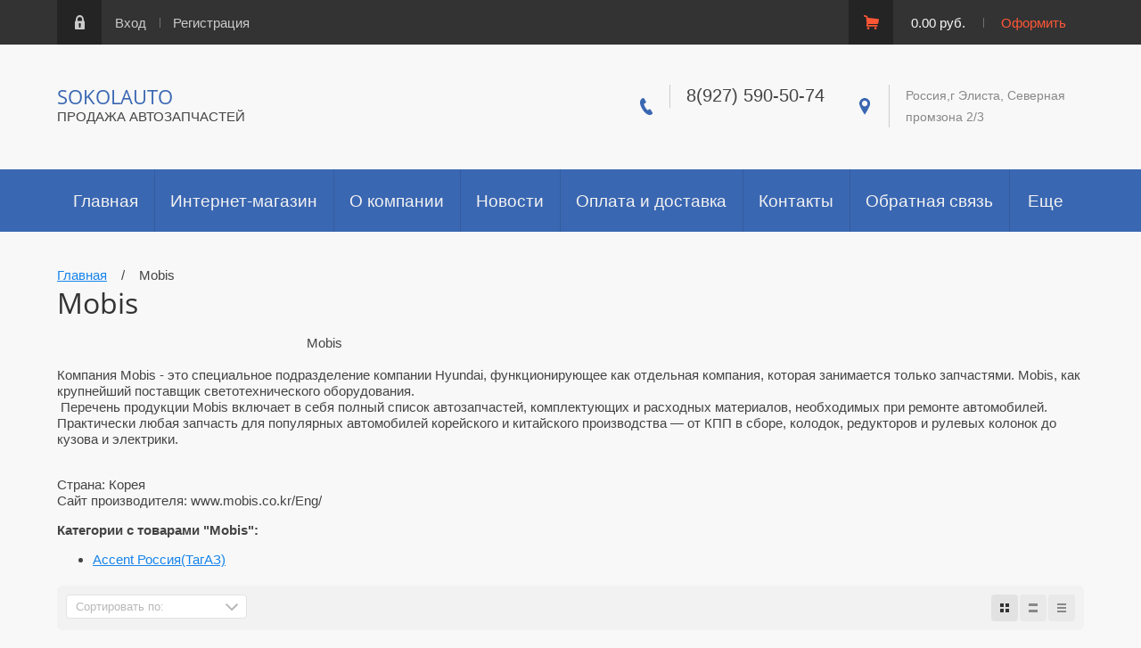

--- FILE ---
content_type: text/html; charset=utf-8
request_url: https://sokolva.ru/magazin/vendor/mobis
body_size: 13668
content:

	<!doctype html><html lang="ru"><head><meta charset="utf-8"><meta name="robots" content="all"/><title>Mobis </title><meta name="description" content="Mobis "><meta name="keywords" content="Mobis "><meta name="SKYPE_TOOLBAR" content="SKYPE_TOOLBAR_PARSER_COMPATIBLE"><meta name="viewport" content="width=device-width, initial-scale=1.0, maximum-scale=1.0, user-scalable=no"><meta name="format-detection" content="telephone=no"><meta http-equiv="x-rim-auto-match" content="none"><script type="text/javascript">var folders_shared = {'_477103441' : {_left : 314,_right : 325,_level : 1,folder_id : 477103441,folder_name : 'Hyundai'},'_485407841' : {_left : 315,_right : 318,_level : 2,folder_id : 485407841,folder_name : 'Accent Россия(ТагАЗ)'},'_487675615' : {_left : 316,_right : 317,_level : 3,folder_id : 487675615,folder_name : 'Опора амортизатора'},'_485408841' : {_left : 319,_right : 324,_level : 2,folder_id : 485408841,folder_name : 'Elantra   2007 - 2011гг.'},'_485409241' : {_left : 320,_right : 321,_level : 3,folder_id : 485409241,folder_name : 'Elantra   2010 - наст. время'},'_485420041' : {_left : 322,_right : 323,_level : 3,folder_id : 485420041,folder_name : 'Elantra   2003 - 2006гг.'},'_29029815' : {_left : 690,_right : 701,_level : 1,folder_id : 29029815,folder_name : 'Масла и автохимия'},'_29030015' : {_left : 691,_right : 692,_level : 2,folder_id : 29030015,folder_name : 'Масла трансмиссионные'},'_29153215' : {_left : 693,_right : 694,_level : 2,folder_id : 29153215,folder_name : 'Масла моторные'},'_29153415' : {_left : 695,_right : 696,_level : 2,folder_id : 29153415,folder_name : 'Жидкости охлаждающие'},'_157288700' : {_left : 697,_right : 698,_level : 2,folder_id : 157288700,folder_name : 'Жидкости тормозные'},'_157289900' : {_left : 699,_right : 700,_level : 2,folder_id : 157289900,folder_name : 'Жидкости для омывателя стекла'}}</script><script src="/g/libs/jquery/1.10.2/jquery.min.js"></script>	<link rel="stylesheet" href="/g/css/styles_articles_tpl.css">
<link rel='stylesheet' type='text/css' href='/shared/highslide-4.1.13/highslide.min.css'/>
<script type='text/javascript' src='/shared/highslide-4.1.13/highslide-full.packed.js'></script>
<script type='text/javascript'>
hs.graphicsDir = '/shared/highslide-4.1.13/graphics/';
hs.outlineType = null;
hs.showCredits = false;
hs.lang={cssDirection:'ltr',loadingText:'Загрузка...',loadingTitle:'Кликните чтобы отменить',focusTitle:'Нажмите чтобы перенести вперёд',fullExpandTitle:'Увеличить',fullExpandText:'Полноэкранный',previousText:'Предыдущий',previousTitle:'Назад (стрелка влево)',nextText:'Далее',nextTitle:'Далее (стрелка вправо)',moveTitle:'Передвинуть',moveText:'Передвинуть',closeText:'Закрыть',closeTitle:'Закрыть (Esc)',resizeTitle:'Восстановить размер',playText:'Слайд-шоу',playTitle:'Слайд-шоу (пробел)',pauseText:'Пауза',pauseTitle:'Приостановить слайд-шоу (пробел)',number:'Изображение %1/%2',restoreTitle:'Нажмите чтобы посмотреть картинку, используйте мышь для перетаскивания. Используйте клавиши вперёд и назад'};</script>

<!-- 46b9544ffa2e5e73c3c971fe2ede35a5 -->
<script type='text/javascript' src='/shared/s3/js/lang/ru.js'></script>
<script type='text/javascript' src='/shared/s3/js/common.min.js'></script>
<link rel='stylesheet' type='text/css' href='/shared/s3/css/calendar.css' />
<!--s3_require-->
<link rel="stylesheet" href="/g/basestyle/1.0.1/user/user.css" type="text/css"/>
<link rel="stylesheet" href="/g/basestyle/1.0.1/user/user.blue.css" type="text/css"/>
<script type="text/javascript" src="/g/basestyle/1.0.1/user/user.js" async></script>
<!--/s3_require-->

<link rel='stylesheet' type='text/css' href='/t/images/__csspatch/1/patch.css'/>
			
		
		
		
			<link rel="stylesheet" type="text/css" href="/g/shop2v2/default/css/theme.less.css">		
			<script type="text/javascript" src="/g/printme.js"></script>
		<script type="text/javascript" src="/g/shop2v2/default/js/tpl.js"></script>
		<script type="text/javascript" src="/g/shop2v2/default/js/baron.min.js"></script>
		
			<script type="text/javascript" src="/g/shop2v2/default/js/shop2.2.js"></script>
		
	<script type="text/javascript">shop2.init({"productRefs": [],"apiHash": {"getPromoProducts":"fb3f3929a0c8f51258d268d488688c55","getSearchMatches":"806f2fd67869d35d3eaf831395f849f1","getFolderCustomFields":"c1ca6f8cf64bb4ec5bd9896b899307dc","getProductListItem":"969ea3d51130ac6845a69d69a1b80c61","cartAddItem":"5b2f8dc8c0c4873ef6943cb95a7a671d","cartRemoveItem":"ffe0b855b09415b23ba1e4bf70517a4a","cartUpdate":"62b434c04bf687486ae63953520c62fd","cartRemoveCoupon":"bf82117182843febb07743d5a8edf6fe","cartAddCoupon":"ccdbf6ef44428c8fabf0e8e7f3a002fe","deliveryCalc":"18fd89145d95a32bddd8af5fcf0a3631","printOrder":"f21847047c1adc07c7d35b5a375cfc29","cancelOrder":"4ff2fd0c5ac801f460707b493d1d274b","cancelOrderNotify":"85b9f7164b17971f874f2cb714468c93","repeatOrder":"f237b0aabff2d4d7d52fc3c2bc044703","paymentMethods":"9842f2d7e57a010a0b00c724778b4c94","compare":"792f4ffcd69e6823b6c8a9f572a03801"},"hash": null,"verId": 1581073,"mode": "vendor","step": "","uri": "/magazin","IMAGES_DIR": "/d/","my": {"list_picture_enlarge":true,"accessory":"\u0410\u043a\u0441\u0441\u0435\u0441\u0441\u0443\u0430\u0440\u044b","kit":"\u041d\u0430\u0431\u043e\u0440","recommend":"\u0420\u0435\u043a\u043e\u043c\u0435\u043d\u0434\u0443\u0435\u043c\u044b\u0435","similar":"\u041f\u043e\u0445\u043e\u0436\u0438\u0435","modification":"\u041c\u043e\u0434\u0438\u0444\u0438\u043a\u0430\u0446\u0438\u0438"},"shop2_cart_order_payments": 3,"cf_margin_price_enabled": 0,"maps_yandex_key":"","maps_google_key":""});shop2.filter._pre_params = "&s[vendor_id]=146679041";</script>
<style type="text/css">.product-item-thumb {width: 180px;}.product-item-thumb .product-image, .product-item-simple .product-image {height: 180px;width: 180px;}.product-item-thumb .product-amount .amount-title {width: 84px;}.product-item-thumb .product-price {width: 130px;}.shop2-product .product-side-l {width: 248px;}.shop2-product .product-image {height: 245px;width: 248px;}.shop2-product .product-thumbnails li {width: 72px;height: 72px;}</style>
 <link rel="stylesheet" href="/t/v4342/images/theme0/theme.scss.css"><!--[if lt IE 10]><script src="/g/libs/ie9-svg-gradient/0.0.1/ie9-svg-gradient.min.js"></script><script src="/g/libs/jquery-placeholder/2.0.7/jquery.placeholder.min.js"></script><script src="/g/libs/jquery-textshadow/0.0.1/jquery.textshadow.min.js"></script><script src="/g/s3/misc/ie/0.0.1/ie.js"></script><![endif]--><!--[if lt IE 9]><script src="/g/libs/html5shiv/html5.js"></script><![endif]--><link rel="stylesheet" href="/t/v4342/images/site.addons.scss.css"></head><body><div class="site-wrapper"><div class="wrapper-in"><div class="shadow-menu"></div><div class="top-panel"><div class="menu-button"></div><div class="panel-inner"><ul class="registration-links"><li><a href="/user/login">Вход</a></li><li><a href="/user/register">Регистрация</a></li></ul><div id="shop2-cart-preview">
	<ul class="site-cart" onclick="location.href='/magazin/cart';">
		<li>0.00 руб.</li>
		<li><a href="/magazin/cart">Оформить</a></li>
	</ul>
</div><!-- Cart Preview --></div></div><header role="banner" class="site-header"><div class="empty-block"></div><div class="header-left"><div class="site-name"><a href="http://sokolva.ru">SOKOLAUTO</a></div><span class="desc">ПРОДАЖА АВТОЗАПЧАСТЕЙ</span></div><div class="header-right"><div class="site-phones"><div class="phone-title"></div><div class="phone"><div><a href="tel:8(927) 590-50-74">8(927) 590-50-74</a></div></div></div><div class="site-address">Россия,г Элиста, Северная промзона 2/3</div></div></header> <!-- .site-header --><nav class="menu-wrapper"><div class="menu-button dub"></div><div class="menu-scroll"><div class="shop2-block-login-form">
	<div class="login-title">Личный кабинет</div>
	<div class="login-body">
		<div class="login-title">Назад</div>
				<form method="post" action="/user" class="site-login-form">
			<input type="hidden" name="mode" value="login" />
			<div class="row">
				<label for="login">Логин или e-mail:</label>
				<label class="field text"><input type="text" name="login" id="login" tabindex="1" value="" /></label>
			</div>
			<div class="row">
				<label for="password">Пароль:</label>
				<label class="field password"><input type="password" name="password" id="password" tabindex="2" value="" /></label>
			</div>
			<div class="row">
				<button type="submit" class="signin-btn" tabindex="3">Войти</button>
			</div>
			<div class="row">
				<a href="/user/register" class="register">Регистрация</a><br>
				<a href="/user/forgot_password">Забыли пароль?</a>
			</div>
		<re-captcha data-captcha="recaptcha"
     data-name="captcha"
     data-sitekey="6LddAuIZAAAAAAuuCT_s37EF11beyoreUVbJlVZM"
     data-lang="ru"
     data-rsize="invisible"
     data-type="image"
     data-theme="light"></re-captcha></form>
		
	</div>
</div><div class="shop-folders">Каталог товаров</div><div class="slide-folders"><div class="categories-wrap_mobile"><ul class="categories_mobile"><li class="shop-folders">Каталог товаров</li><li class="sublevel"><a class="has_sublayer" href="/magazin/folder/hyundai">Hyundai</a><ul><li class="parrent_name"><a href="/magazin/folder/hyundai">Hyundai</a></li><li class="sublevel"><a class="has_sublayer" href="/magazin/folder/accent-rossiya-tagaz">Accent Россия(ТагАЗ)</a><ul><li class="parrent_name"><a href="/magazin/folder/accent-rossiya-tagaz">Accent Россия(ТагАЗ)</a></li><li ><a href="/magazin/folder/opora-amortizatora">Опора амортизатора</a></li></ul></li><li class="sublevel"><a class="has_sublayer" href="/magazin/folder/elantra">Elantra   2007 - 2011гг.</a><ul><li class="parrent_name"><a href="/magazin/folder/elantra">Elantra   2007 - 2011гг.</a></li><li ><a href="/magazin/folder/elantra-1">Elantra   2010 - наст. время</a></li><li ><a href="/magazin/folder/elantra-2003-2006gg">Elantra   2003 - 2006гг.</a></li></ul></li></ul></li><li class="sublevel"><a class="has_sublayer" href="/magazin/folder/masla-i-avtokhimiya">Масла и автохимия</a><ul><li class="parrent_name"><a href="/magazin/folder/masla-i-avtokhimiya">Масла и автохимия</a></li><li ><a href="/magazin/folder/motul">Масла трансмиссионные</a></li><li ><a href="/magazin/folder/masla-motornyye">Масла моторные</a></li><li ><a href="/magazin/folder/zhidkosti-okhlazhdayushchiye">Жидкости охлаждающие</a></li><li ><a href="/magazin/folder/tehnicheskie-zhidkosti">Жидкости тормозные</a></li><li ><a href="/magazin/folder/zhidkosti-dlya-omyvatelya-stekla">Жидкости для омывателя стекла</a></li></ul></li></ul></div></div><div class="folders-line-wr"><div class="folders-line-in clear-self"><div class="folders-block-wr displayNone"><nav class="folders-block-in"><ul class="menu-top"><li><a href="/glavnaya-1" ><span>Главная</span></a></li><li class="opened active"><a href="/" ><span>Интернет-магазин</span></a></li><li><a href="/o-kompanii" ><span>О компании</span></a></li><li><a href="/novosti" ><span>Новости</span></a></li><li><a href="/oplata-i-dostavka" ><span>Оплата и доставка</span></a></li><li><a href="/kontakty-stranitsa" ><span>Контакты</span></a></li><li><a href="/obratnaya-svyaz" ><span>Обратная связь</span></a></li><li><a href="/search" ><span>Поиск по сайту</span></a></li><li><a href="/katalogi" ><span>Каталоги</span></a></li><li><a href="/user" ><span>Регистрация</span></a></li></ul><div class="folders-block-additionally"><div class="folders-block-additionally-title">Еще</div><ul></ul></div></nav></div></div></div><ul class="menu-top-mobile"><li><a href="/glavnaya-1" >Главная</a></li><li class="opened active"><a href="/" >Интернет-магазин</a></li><li><a href="/o-kompanii" >О компании</a></li><li><a href="/novosti" >Новости</a></li><li><a href="/oplata-i-dostavka" >Оплата и доставка</a></li><li><a href="/kontakty-stranitsa" >Контакты</a></li><li><a href="/obratnaya-svyaz" >Обратная связь</a></li><li><a href="/search" >Поиск по сайту</a></li><li><a href="/katalogi" >Каталоги</a></li><li><a href="/user" >Регистрация</a></li></ul></div></nav><div class="site-container clear-self"><div class="container-inner"><main role="main" class="site-main"><div class="site-main__inner"><div class="path">
<div class="page-path" data-url="/"><a href="/"><span>Главная</span></a> &nbsp;&nbsp;&nbsp;/&nbsp;&nbsp;&nbsp; <span>Mobis</span></div></div><h1>Mobis</h1>
	<div class="shop2-cookies-disabled shop2-warning hide"></div>
	
	
	
		
		
							
			
							
			
							
			
		
		
		
							<p>&nbsp;&nbsp;&nbsp;&nbsp;&nbsp;&nbsp;&nbsp;&nbsp;&nbsp;&nbsp;&nbsp;&nbsp;&nbsp;&nbsp;&nbsp;&nbsp;&nbsp;&nbsp;&nbsp;&nbsp;&nbsp;&nbsp;&nbsp;&nbsp;&nbsp;&nbsp;&nbsp;&nbsp;&nbsp;&nbsp;&nbsp;&nbsp;&nbsp;&nbsp;&nbsp;&nbsp;&nbsp;&nbsp;&nbsp;&nbsp;&nbsp;&nbsp;&nbsp;&nbsp;&nbsp;&nbsp;&nbsp;&nbsp;&nbsp;&nbsp;&nbsp;&nbsp;&nbsp;&nbsp;&nbsp;&nbsp;&nbsp;&nbsp;&nbsp;&nbsp;&nbsp;&nbsp;&nbsp;&nbsp;&nbsp;&nbsp;&nbsp;&nbsp;&nbsp; Mobis<br /><br />Компания Mobis - это специальное подразделение компании Hyundai, функционирующее как отдельная компания, которая занимается только запчастями. Mobis, как крупнейший поставщик светотехнического оборудования.<br />&nbsp;Перечень продукции Mobis включает в себя полный список автозапчастей, комплектующих и расходных материалов, необходимых при ремонте автомобилей. Практически любая запчасть для популярных автомобилей корейского и китайского производства &mdash; от КПП в сборе, колодок, редукторов и рулевых колонок до кузова и электрики.</p>
<p><br />Страна: Корея<br />Сайт производителя: www.mobis.co.kr/Eng/</p>
			
							<p class="shop2-vendor-folders-header"><b>Категории с товарами &quot;Mobis&quot;:</b></p>
				<ul class="shop2-vendor-folders">
											<li><a href="/magazin/folder/accent-rossiya-tagaz?s[vendor_id][]=146679041">Accent Россия(ТагАЗ)</a></li>
									</ul>
			
			

					
		
					
	
	
				
		


		
			
			
			
			
			
			
			
			
			

			<div class="shop2-sorting-panel clear-self">
				
				<div class="sorting">
                    <div class="title_sort">Сортировать по:</div>
                    <div class="body_sort">
                                            <ul>
                        <li><a class="sort-reset" href="#">Не сортировать</a></li>
                                                        <li>
                                    <a class="shop2-sorting-price sort-param sort-param-desc" data-name="price" href="#">Цена
                                        <span class="arrow_icon">                            <svg class="icon_color" xmlns="http://www.w3.org/2000/svg" xmlns:xlink="http://www.w3.org/1999/xlink" preserveAspectRatio="xMidYMid" width="5" height="10" viewBox="0 0 5 10">
							  <path d="M4.000,3.000 L3.000,3.000 L3.000,4.000 L3.000,6.000 L3.000,8.000 L3.000,10.000 L2.000,10.000 L2.000,8.000 L2.000,6.000 L2.000,4.000 L2.000,3.000 L1.000,3.000 L-0.000,3.000 L-0.000,2.000 L1.000,2.000 L1.000,1.000 L2.000,1.000 L2.000,-0.000 L3.000,-0.000 L3.000,1.000 L4.000,1.000 L4.000,2.000 L5.000,2.000 L5.000,3.000 L4.000,3.000 Z"/>
							</svg>
                                        </span>
                                    </a>
                                </li>
                                <li>
                                    <a class="shop2-sorting-price sort-param sort-param-asc" data-name="price" href="#">Цена
                                        <span class="arrow_icon">                            <svg class="icon_color" xmlns="http://www.w3.org/2000/svg" xmlns:xlink="http://www.w3.org/1999/xlink" preserveAspectRatio="xMidYMid" width="5" height="10" viewBox="0 0 5 10">
							  <path d="M4.000,3.000 L3.000,3.000 L3.000,4.000 L3.000,6.000 L3.000,8.000 L3.000,10.000 L2.000,10.000 L2.000,8.000 L2.000,6.000 L2.000,4.000 L2.000,3.000 L1.000,3.000 L-0.000,3.000 L-0.000,2.000 L1.000,2.000 L1.000,1.000 L2.000,1.000 L2.000,-0.000 L3.000,-0.000 L3.000,1.000 L4.000,1.000 L4.000,2.000 L5.000,2.000 L5.000,3.000 L4.000,3.000 Z"/>
							</svg>
                                        </span>
                                    </a>
                                </li>
                                                <li>
                            <a class="shop2-sorting-name sort-param  sort-param-desc" data-name="name" href="#">Название
                                <span class="arrow_icon">                            <svg class="icon_color" xmlns="http://www.w3.org/2000/svg" xmlns:xlink="http://www.w3.org/1999/xlink" preserveAspectRatio="xMidYMid" width="5" height="10" viewBox="0 0 5 10">
							  <path d="M4.000,3.000 L3.000,3.000 L3.000,4.000 L3.000,6.000 L3.000,8.000 L3.000,10.000 L2.000,10.000 L2.000,8.000 L2.000,6.000 L2.000,4.000 L2.000,3.000 L1.000,3.000 L-0.000,3.000 L-0.000,2.000 L1.000,2.000 L1.000,1.000 L2.000,1.000 L2.000,-0.000 L3.000,-0.000 L3.000,1.000 L4.000,1.000 L4.000,2.000 L5.000,2.000 L5.000,3.000 L4.000,3.000 Z"/>
							</svg>
                                        </span>
                            </a>
                        </li>
                        <li>
                            <a class="shop2-sorting-name sort-param sort-param-asc" data-name="name" href="#">Название
                                <span class="arrow_icon">                            <svg class="icon_color" xmlns="http://www.w3.org/2000/svg" xmlns:xlink="http://www.w3.org/1999/xlink" preserveAspectRatio="xMidYMid" width="5" height="10" viewBox="0 0 5 10">
							  <path d="M4.000,3.000 L3.000,3.000 L3.000,4.000 L3.000,6.000 L3.000,8.000 L3.000,10.000 L2.000,10.000 L2.000,8.000 L2.000,6.000 L2.000,4.000 L2.000,3.000 L1.000,3.000 L-0.000,3.000 L-0.000,2.000 L1.000,2.000 L1.000,1.000 L2.000,1.000 L2.000,-0.000 L3.000,-0.000 L3.000,1.000 L4.000,1.000 L4.000,2.000 L5.000,2.000 L5.000,3.000 L4.000,3.000 Z"/>
							</svg>
                                        </span>
                            </a>
                        </li>
                                                                    </ul>
                </div>
            </div>

			<div class="view-shop">
				<a href="#" title="Витрина" data-value="thumbs" class="shop2-btn thumbs  active-view"><span>&nbsp;</span></a>
				<a href="#" title="Список" data-value="simple" class="shop2-btn simple "><span>&nbsp;</span></a>
				<a href="#" title="Прайс-лист" data-value="list" class="shop2-btn pricelist "><span>&nbsp;</span></a>
			</div>
		</div>
		
				        



            <div class="product-list product-list-thumbs">
                                
<form method="post" action="/magazin?mode=cart&amp;action=add" accept-charset="utf-8" class="shop2-product-item product-thumb  clear-self">
	<div class="shop2-item-product-in">
		<div class="product-wrap-in">
		    <input type="hidden" name="kind_id" value="1212666015" />
		    <input type="hidden" name="product_id" value="880764415" />
		    <input type="hidden" name="meta" value="null" />
		
		    <div class="product-top">
		    	<div class="product-image-wr">
			        <div class="product-image">
			            		                <a href="/magazin/product/val-mkpp">
		                    <img src="/thumb/2/JaukRAnyM9xl_Eebj9gxPQ/215r215/d/38.jpg" alt="Вал МКПП" title="Вал МКПП" />
		                </a>
		                <div class="verticalMiddle"></div>
		            			            			        </div>
				</div>
		        	
	
	<div class="tpl-stars"><div class="tpl-rating" style="width: 0%;"></div></div>

			        
		        <div class="product-name"><a href="/magazin/product/val-mkpp">Вал МКПП</a></div>
		        		            
		        		        
		        		        
	
		
	
	
					<div class="product-article"><span>Артикул:</span> 43221-39402</div>
	
			        

 
	
			<div class="product-compare">
			<label>
				<input type="checkbox" value="1212666015"/>
				Добавить к сравнению
			</label>
		</div>
		
	
		
			<div class="shop2-product-options">
				<div class="even"><div class="option-name">Производитель</div><div class="option-note"><a href="/magazin/vendor/mobis">Mobis</a></div></div></div>
	
		    </div>
		    		        <div class="product-bot">
		            <div class="product-price ">
		                	
		                	<div class="price-current">
		<strong>34398.00</strong> руб.			</div>
		            </div>
		            <div class="clear-self"></div>
		            
	<div class="product-amount">
					<div class="shop2-product-amount">
				<label><input type="text" name="amount" maxlength="4" value="1" /></label>
			</div>
			</div>

		            
			<button class="shop2-product-btn type-2 buy" type="submit">
			<span>В корзину</span>
		</button>
	

<input type="hidden" value="Вал МКПП" name="product_name" />
<input type="hidden" value="http://sokolva.ru/magazin/product/val-mkpp" name="product_link" />		        </div>
		    	    </div>
	</div>
<re-captcha data-captcha="recaptcha"
     data-name="captcha"
     data-sitekey="6LddAuIZAAAAAAuuCT_s37EF11beyoreUVbJlVZM"
     data-lang="ru"
     data-rsize="invisible"
     data-type="image"
     data-theme="light"></re-captcha></form>                    
<form method="post" action="/magazin?mode=cart&amp;action=add" accept-charset="utf-8" class="shop2-product-item product-thumb  clear-self">
	<div class="shop2-item-product-in">
		<div class="product-wrap-in">
		    <input type="hidden" name="kind_id" value="1213376615" />
		    <input type="hidden" name="product_id" value="881473415" />
		    <input type="hidden" name="meta" value="null" />
		
		    <div class="product-top">
		    	<div class="product-image-wr">
			        <div class="product-image">
			            		                <a href="/magazin/product/val-mkpp-1">
		                    <img src="/thumb/2/JHvsnUj9Kl8lzv1r74aGIg/215r215/d/dsc01057.jpg" alt="Вал МКПП" title="Вал МКПП" />
		                </a>
		                <div class="verticalMiddle"></div>
		            			            			        </div>
				</div>
		        	
	
	<div class="tpl-stars"><div class="tpl-rating" style="width: 0%;"></div></div>

			        
		        <div class="product-name"><a href="/magazin/product/val-mkpp-1">Вал МКПП</a></div>
		        		            
		        		        
		        		        
	
		
	
	
					<div class="product-article"><span>Артикул:</span> 4322122611</div>
	
			        

 
	
			<div class="product-compare">
			<label>
				<input type="checkbox" value="1213376615"/>
				Добавить к сравнению
			</label>
		</div>
		
	
		
			<div class="shop2-product-options">
				<div class="even"><div class="option-name">Производитель</div><div class="option-note"><a href="/magazin/vendor/mobis">Mobis</a></div></div></div>
	
		    </div>
		    		        <div class="product-bot">
		            <div class="product-price ">
		                	
		                	<div class="price-current">
		<strong>15587.00</strong> руб.			</div>
		            </div>
		            <div class="clear-self"></div>
		            
	<div class="product-amount">
					<div class="shop2-product-amount">
				<label><input type="text" name="amount" maxlength="4" value="1" /></label>
			</div>
			</div>

		            
			<button class="shop2-product-btn type-2 buy" type="submit">
			<span>В корзину</span>
		</button>
	

<input type="hidden" value="Вал МКПП" name="product_name" />
<input type="hidden" value="http://sokolva.ru/magazin/product/val-mkpp-1" name="product_link" />		        </div>
		    	    </div>
	</div>
<re-captcha data-captcha="recaptcha"
     data-name="captcha"
     data-sitekey="6LddAuIZAAAAAAuuCT_s37EF11beyoreUVbJlVZM"
     data-lang="ru"
     data-rsize="invisible"
     data-type="image"
     data-theme="light"></re-captcha></form>                    
<form method="post" action="/magazin?mode=cart&amp;action=add" accept-charset="utf-8" class="shop2-product-item product-thumb  clear-self">
	<div class="shop2-item-product-in">
		<div class="product-wrap-in">
		    <input type="hidden" name="kind_id" value="1550681815" />
		    <input type="hidden" name="product_id" value="1149415615" />
		    <input type="hidden" name="meta" value="null" />
		
		    <div class="product-top">
		    	<div class="product-image-wr">
			        <div class="product-image">
			            		                <a href="/magazin/product/vtulka-stabilizatora-zadnego">
		                    <img src="/thumb/2/lHvu3Z2c83QxPHAeHiUUJQ/215r215/d/555132e100.jpg" alt="Втулка стабилизатора заднего" title="Втулка стабилизатора заднего" />
		                </a>
		                <div class="verticalMiddle"></div>
		            			            			        </div>
				</div>
		        	
	
	<div class="tpl-stars"><div class="tpl-rating" style="width: 0%;"></div></div>

			        
		        <div class="product-name"><a href="/magazin/product/vtulka-stabilizatora-zadnego">Втулка стабилизатора заднего</a></div>
		        		            
		        		        
		        		        
	
		
	
	
					<div class="product-article"><span>Артикул:</span> 555132E100</div>
	
			        

 
	
			<div class="product-compare">
			<label>
				<input type="checkbox" value="1550681815"/>
				Добавить к сравнению
			</label>
		</div>
		
	
		
			<div class="shop2-product-options">
				<div class="even"><div class="option-name">Производитель</div><div class="option-note"><a href="/magazin/vendor/mobis">Mobis</a></div></div></div>
	
		    </div>
		    		        <div class="product-bot">
		            <div class="product-price ">
		                	
		                	<div class="price-current">
		<strong>219.70</strong> руб.			</div>
		            </div>
		            <div class="clear-self"></div>
		            
	<div class="product-amount">
					<div class="shop2-product-amount">
				<label><input type="text" name="amount" maxlength="4" value="1" /></label>
			</div>
			</div>

		            
			<button class="shop2-product-btn type-2 buy" type="submit">
			<span>В корзину</span>
		</button>
	

<input type="hidden" value="Втулка стабилизатора заднего" name="product_name" />
<input type="hidden" value="http://sokolva.ru/magazin/product/vtulka-stabilizatora-zadnego" name="product_link" />		        </div>
		    	    </div>
	</div>
<re-captcha data-captcha="recaptcha"
     data-name="captcha"
     data-sitekey="6LddAuIZAAAAAAuuCT_s37EF11beyoreUVbJlVZM"
     data-lang="ru"
     data-rsize="invisible"
     data-type="image"
     data-theme="light"></re-captcha></form>                    
<form method="post" action="/magazin?mode=cart&amp;action=add" accept-charset="utf-8" class="shop2-product-item product-thumb  clear-self">
	<div class="shop2-item-product-in">
		<div class="product-wrap-in">
		    <input type="hidden" name="kind_id" value="2449116815" />
		    <input type="hidden" name="product_id" value="1835228415" />
		    <input type="hidden" name="meta" value="null" />
		
		    <div class="product-top">
		    	<div class="product-image-wr">
			        <div class="product-image">
			            		                <a href="/magazin/product/golovka-bloka-tsilindrov">
		                    <img src="/thumb/2/YcaLKnr26h4JujXWnLj5wg/215r215/d/20151207200113_26103.jpg" alt="Головка блока цилиндров" title="Головка блока цилиндров" />
		                </a>
		                <div class="verticalMiddle"></div>
		            			            			        </div>
				</div>
		        	
	
	<div class="tpl-stars"><div class="tpl-rating" style="width: 0%;"></div></div>

			        
		        <div class="product-name"><a href="/magazin/product/golovka-bloka-tsilindrov">Головка блока цилиндров</a></div>
		        		            
		        		        
		        		        
	
		
	
	
					<div class="product-article"><span>Артикул:</span> 2210026100</div>
	
			        

 
	
			<div class="product-compare">
			<label>
				<input type="checkbox" value="2449116815"/>
				Добавить к сравнению
			</label>
		</div>
		
	
		
			<div class="shop2-product-options">
				<div class="even"><div class="option-name">Производитель</div><div class="option-note"><a href="/magazin/vendor/mobis">Mobis</a></div></div></div>
	
		    </div>
		    		        <div class="product-bot">
		            <div class="product-price ">
		                	
		                	<div class="price-current">
		<strong>31018.00</strong> руб.			</div>
		            </div>
		            <div class="clear-self"></div>
		            
	<div class="product-amount">
					<div class="shop2-product-amount">
				<label><input type="text" name="amount" maxlength="4" value="1" /></label>
			</div>
			</div>

		            
			<button class="shop2-product-btn type-2 onrequest" type="submit">
			<span>Под заказ</span>
		</button>
	

<input type="hidden" value="Головка блока цилиндров" name="product_name" />
<input type="hidden" value="http://sokolva.ru/magazin/product/golovka-bloka-tsilindrov" name="product_link" />		        </div>
		    	    </div>
	</div>
<re-captcha data-captcha="recaptcha"
     data-name="captcha"
     data-sitekey="6LddAuIZAAAAAAuuCT_s37EF11beyoreUVbJlVZM"
     data-lang="ru"
     data-rsize="invisible"
     data-type="image"
     data-theme="light"></re-captcha></form>                    
<form method="post" action="/magazin?mode=cart&amp;action=add" accept-charset="utf-8" class="shop2-product-item product-thumb  clear-self">
	<div class="shop2-item-product-in">
		<div class="product-wrap-in">
		    <input type="hidden" name="kind_id" value="2010267241" />
		    <input type="hidden" name="product_id" value="1646754241" />
		    <input type="hidden" name="meta" value="null" />
		
		    <div class="product-top">
		    	<div class="product-image-wr">
			        <div class="product-image">
			            		                <a href="/magazin/product/k-kt-provodov-zazhiganiya">
		                    <img src="/thumb/2/KU-RzD-yvTHQb9IGzjsxkg/215r215/d/zhgut.jpg" alt="К-кт проводов зажигания" title="К-кт проводов зажигания" />
		                </a>
		                <div class="verticalMiddle"></div>
		            			            			        </div>
				</div>
		        	
	
	<div class="tpl-stars"><div class="tpl-rating" style="width: 0%;"></div></div>

			        
		        <div class="product-name"><a href="/magazin/product/k-kt-provodov-zazhiganiya">К-кт проводов зажигания</a></div>
		        		            
		        		        
		        		        
	
		
	
	
					<div class="product-article"><span>Артикул:</span> 27501-02D00</div>
	
			        

 
	
			<div class="product-compare">
			<label>
				<input type="checkbox" value="2010267241"/>
				Добавить к сравнению
			</label>
		</div>
		
	
		
			<div class="shop2-product-options">
				<div class="even"><div class="option-name">Производитель</div><div class="option-note"><a href="/magazin/vendor/mobis">Mobis</a></div></div></div>
	
		    </div>
		    		        <div class="product-bot">
		            <div class="product-price ">
		                	
		                	<div class="price-current">
		<strong>1716.00</strong> руб.			</div>
		            </div>
		            <div class="clear-self"></div>
		            
	<div class="product-amount">
					<div class="shop2-product-amount">
				<label><input type="text" name="amount" maxlength="4" value="1" /></label>
			</div>
			</div>

		            
			<button class="shop2-product-btn type-2 onrequest" type="submit">
			<span>Под заказ</span>
		</button>
	

<input type="hidden" value="К-кт проводов зажигания" name="product_name" />
<input type="hidden" value="http://sokolva.ru/magazin/product/k-kt-provodov-zazhiganiya" name="product_link" />		        </div>
		    	    </div>
	</div>
<re-captcha data-captcha="recaptcha"
     data-name="captcha"
     data-sitekey="6LddAuIZAAAAAAuuCT_s37EF11beyoreUVbJlVZM"
     data-lang="ru"
     data-rsize="invisible"
     data-type="image"
     data-theme="light"></re-captcha></form>                    
<form method="post" action="/magazin?mode=cart&amp;action=add" accept-charset="utf-8" class="shop2-product-item product-thumb  clear-self">
	<div class="shop2-item-product-in">
		<div class="product-wrap-in">
		    <input type="hidden" name="kind_id" value="2024717841" />
		    <input type="hidden" name="product_id" value="1657294841" />
		    <input type="hidden" name="meta" value="null" />
		
		    <div class="product-top">
		    	<div class="product-image-wr">
			        <div class="product-image">
			            		                <a href="/magazin/product/maslo-motornoye">
		                    <img src="/thumb/2/GeaPSrW7E1VTxGTNHcHMqw/215r215/d/maslo.jpg" alt="Масло моторное" title="Масло моторное" />
		                </a>
		                <div class="verticalMiddle"></div>
		            			            			        </div>
				</div>
		        	
	
	<div class="tpl-stars"><div class="tpl-rating" style="width: 0%;"></div></div>

			        
		        <div class="product-name"><a href="/magazin/product/maslo-motornoye">Масло моторное</a></div>
		        		            
		        		        
		        		        
	
		
	
	
					<div class="product-article"><span>Артикул:</span> 0510000441</div>
	
			        

 
	
			<div class="product-compare">
			<label>
				<input type="checkbox" value="2024717841"/>
				Добавить к сравнению
			</label>
		</div>
		
	
		
			<div class="shop2-product-options">
				<div class="even"><div class="option-name">Производитель</div><div class="option-note"><a href="/magazin/vendor/mobis">Mobis</a></div></div></div>
	
		    </div>
		    		        <div class="product-bot">
		            <div class="product-price ">
		                	
		                	<div class="price-current">
		<strong>4719.00</strong> руб.			</div>
		            </div>
		            <div class="clear-self"></div>
		            
	<div class="product-amount">
					<div class="shop2-product-amount">
				<label><input type="text" name="amount" maxlength="4" value="1" /></label>
			</div>
			</div>

		            
			<button class="shop2-product-btn type-2 buy" type="submit">
			<span>В корзину</span>
		</button>
	

<input type="hidden" value="Масло моторное" name="product_name" />
<input type="hidden" value="http://sokolva.ru/magazin/product/maslo-motornoye" name="product_link" />		        </div>
		    	    </div>
	</div>
<re-captcha data-captcha="recaptcha"
     data-name="captcha"
     data-sitekey="6LddAuIZAAAAAAuuCT_s37EF11beyoreUVbJlVZM"
     data-lang="ru"
     data-rsize="invisible"
     data-type="image"
     data-theme="light"></re-captcha></form>                    
<form method="post" action="/magazin?mode=cart&amp;action=add" accept-charset="utf-8" class="shop2-product-item product-thumb  clear-self">
	<div class="shop2-item-product-in">
		<div class="product-wrap-in">
		    <input type="hidden" name="kind_id" value="786462215" />
		    <input type="hidden" name="product_id" value="552017015" />
		    <input type="hidden" name="meta" value="null" />
		
		    <div class="product-top">
		    	<div class="product-image-wr">
			        <div class="product-image">
			            		                <a href="/magazin/product/nabor-dlya-to-mufty-per-pr">
		                    <img src="/thumb/2/gt7crORXvBfTzKZ9C91dwA/215r215/d/fad5ec714f0cef9c8ca257482ddbb68b.jpg" alt="НАБОР ДЛЯ ТО МУФТЫ ПЕР ПР" title="НАБОР ДЛЯ ТО МУФТЫ ПЕР ПР" />
		                </a>
		                <div class="verticalMiddle"></div>
		            			            			        </div>
				</div>
		        	
	
	<div class="tpl-stars"><div class="tpl-rating" style="width: 0%;"></div></div>

			        
		        <div class="product-name"><a href="/magazin/product/nabor-dlya-to-mufty-per-pr">НАБОР ДЛЯ ТО МУФТЫ ПЕР ПР</a></div>
		        		            
		        		        
		        		        
	
		
	
	
					<div class="product-article"><span>Артикул:</span> 4785039200FFF</div>
	
			        

 
	
			<div class="product-compare">
			<label>
				<input type="checkbox" value="786462215"/>
				Добавить к сравнению
			</label>
		</div>
		
	
		
			<div class="shop2-product-options">
				<div class="even"><div class="option-name">Производитель</div><div class="option-note"><a href="/magazin/vendor/mobis">Mobis</a></div></div></div>
	
		    </div>
		    		        <div class="product-bot">
		            <div class="product-price ">
		                	
		                	<div class="price-current">
		<strong>16874.00</strong> руб.			</div>
		            </div>
		            <div class="clear-self"></div>
		            
	<div class="product-amount">
					<div class="shop2-product-amount">
				<label><input type="text" name="amount" maxlength="4" value="1" /></label>
			</div>
			</div>

		            
			<button class="shop2-product-btn type-2 buy" type="submit">
			<span>В корзину</span>
		</button>
	

<input type="hidden" value="НАБОР ДЛЯ ТО МУФТЫ ПЕР ПР" name="product_name" />
<input type="hidden" value="http://sokolva.ru/magazin/product/nabor-dlya-to-mufty-per-pr" name="product_link" />		        </div>
		    	    </div>
	</div>
<re-captcha data-captcha="recaptcha"
     data-name="captcha"
     data-sitekey="6LddAuIZAAAAAAuuCT_s37EF11beyoreUVbJlVZM"
     data-lang="ru"
     data-rsize="invisible"
     data-type="image"
     data-theme="light"></re-captcha></form>                    
<form method="post" action="/magazin?mode=cart&amp;action=add" accept-charset="utf-8" class="shop2-product-item product-thumb  clear-self">
	<div class="shop2-item-product-in">
		<div class="product-wrap-in">
		    <input type="hidden" name="kind_id" value="1132431615" />
		    <input type="hidden" name="product_id" value="823304215" />
		    <input type="hidden" name="meta" value="null" />
		
		    <div class="product-top">
		    	<div class="product-image-wr">
			        <div class="product-image">
			            		                <a href="/magazin/product/plastina-nizhnyaya-razdelitelnaya-kpp">
		                    <img src="/thumb/2/XzqbWYAflEDK4RiitPb1mA/215r215/d/dsc01016.jpg" alt="Пластина нижняя разделительная кпп" title="Пластина нижняя разделительная кпп" />
		                </a>
		                <div class="verticalMiddle"></div>
		            			            			        </div>
				</div>
		        	
	
	<div class="tpl-stars"><div class="tpl-rating" style="width: 0%;"></div></div>

			        
		        <div class="product-name"><a href="/magazin/product/plastina-nizhnyaya-razdelitelnaya-kpp">Пластина нижняя разделительная кпп</a></div>
		        		            
		        		        
		        		        
	
		
	
	
					<div class="product-article"><span>Артикул:</span> 4628722700</div>
	
			        

 
	
			<div class="product-compare">
			<label>
				<input type="checkbox" value="1132431615"/>
				Добавить к сравнению
			</label>
		</div>
		
	
		
			<div class="shop2-product-options">
				<div class="even"><div class="option-name">Производитель</div><div class="option-note"><a href="/magazin/vendor/mobis">Mobis</a></div></div></div>
	
		    </div>
		    		        <div class="product-bot">
		            <div class="product-price ">
		                	
		                	<div class="price-current">
		<strong>4654.00</strong> руб.			</div>
		            </div>
		            <div class="clear-self"></div>
		            
	<div class="product-amount">
					<div class="shop2-product-amount">
				<label><input type="text" name="amount" maxlength="4" value="1" /></label>
			</div>
			</div>

		            
			<button class="shop2-product-btn type-2 buy" type="submit">
			<span>В корзину</span>
		</button>
	

<input type="hidden" value="Пластина нижняя разделительная кпп" name="product_name" />
<input type="hidden" value="http://sokolva.ru/magazin/product/plastina-nizhnyaya-razdelitelnaya-kpp" name="product_link" />		        </div>
		    	    </div>
	</div>
<re-captcha data-captcha="recaptcha"
     data-name="captcha"
     data-sitekey="6LddAuIZAAAAAAuuCT_s37EF11beyoreUVbJlVZM"
     data-lang="ru"
     data-rsize="invisible"
     data-type="image"
     data-theme="light"></re-captcha></form>                    
<form method="post" action="/magazin?mode=cart&amp;action=add" accept-charset="utf-8" class="shop2-product-item product-thumb  clear-self">
	<div class="shop2-item-product-in">
		<div class="product-wrap-in">
		    <input type="hidden" name="kind_id" value="2024720241" />
		    <input type="hidden" name="product_id" value="1657297241" />
		    <input type="hidden" name="meta" value="null" />
		
		    <div class="product-top">
		    	<div class="product-image-wr">
			        <div class="product-image">
			            		                <a href="/magazin/product/podshipnik-stupitsy-zadniy">
		                    <img src="/thumb/2/mZG8qah8uF3z34OQDp2EKQ/215r215/d/stupitsa.jpg" alt="Подшипник ступицы, задний" title="Подшипник ступицы, задний" />
		                </a>
		                <div class="verticalMiddle"></div>
		            			            			        </div>
				</div>
		        	
	
	<div class="tpl-stars"><div class="tpl-rating" style="width: 0%;"></div></div>

			        
		        <div class="product-name"><a href="/magazin/product/podshipnik-stupitsy-zadniy">Подшипник ступицы, задний</a></div>
		        		            
		        		        
		        		        
	
		
	
	
					<div class="product-article"><span>Артикул:</span> 5271025101</div>
	
			        

 
	
			<div class="product-compare">
			<label>
				<input type="checkbox" value="2024720241"/>
				Добавить к сравнению
			</label>
		</div>
		
	
		
			<div class="shop2-product-options">
				<div class="even"><div class="option-name">Производитель</div><div class="option-note"><a href="/magazin/vendor/mobis">Mobis</a></div></div></div>
	
		    </div>
		    		        <div class="product-bot">
		            <div class="product-price ">
		                	
		                	<div class="price-current">
		<strong>6955.00</strong> руб.			</div>
		            </div>
		            <div class="clear-self"></div>
		            
	<div class="product-amount">
					<div class="shop2-product-amount">
				<label><input type="text" name="amount" maxlength="4" value="1" /></label>
			</div>
			</div>

		            
			<button class="shop2-product-btn type-2 onrequest" type="submit">
			<span>Под заказ</span>
		</button>
	

<input type="hidden" value="Подшипник ступицы, задний" name="product_name" />
<input type="hidden" value="http://sokolva.ru/magazin/product/podshipnik-stupitsy-zadniy" name="product_link" />		        </div>
		    	    </div>
	</div>
<re-captcha data-captcha="recaptcha"
     data-name="captcha"
     data-sitekey="6LddAuIZAAAAAAuuCT_s37EF11beyoreUVbJlVZM"
     data-lang="ru"
     data-rsize="invisible"
     data-type="image"
     data-theme="light"></re-captcha></form>                    
<form method="post" action="/magazin?mode=cart&amp;action=add" accept-charset="utf-8" class="shop2-product-item product-thumb  clear-self">
	<div class="shop2-item-product-in">
		<div class="product-wrap-in">
		    <input type="hidden" name="kind_id" value="2044500241" />
		    <input type="hidden" name="product_id" value="1670668241" />
		    <input type="hidden" name="meta" value="null" />
		
		    <div class="product-top">
		    	<div class="product-image-wr">
			        <div class="product-image">
			            		                <a href="/magazin/product/pompa">
		                    <img src="/thumb/2/kdN4B7NKPFCS0HoL6rlPSA/215r215/d/pompa.jpg" alt="Помпа" title="Помпа" />
		                </a>
		                <div class="verticalMiddle"></div>
		            			            			        </div>
				</div>
		        	
	
	<div class="tpl-stars"><div class="tpl-rating" style="width: 0%;"></div></div>

			        
		        <div class="product-name"><a href="/magazin/product/pompa">Помпа</a></div>
		        		            
		        		        
		        		        
	
		
	
	
					<div class="product-article"><span>Артикул:</span> 2510026902</div>
	
			        

 
	
			<div class="product-compare">
			<label>
				<input type="checkbox" value="2044500241"/>
				Добавить к сравнению
			</label>
		</div>
		
	
		
			<div class="shop2-product-options">
				<div class="even"><div class="option-name">Производитель</div><div class="option-note"><a href="/magazin/vendor/mobis">Mobis</a></div></div></div>
	
		    </div>
		    		        <div class="product-bot">
		            <div class="product-price ">
		                	
		                	<div class="price-current">
		<strong>2914.60</strong> руб.			</div>
		            </div>
		            <div class="clear-self"></div>
		            
	<div class="product-amount">
					<div class="shop2-product-amount">
				<label><input type="text" name="amount" maxlength="4" value="1" /></label>
			</div>
			</div>

		            
			<button class="shop2-product-btn type-2 buy" type="submit">
			<span>В корзину</span>
		</button>
	

<input type="hidden" value="Помпа" name="product_name" />
<input type="hidden" value="http://sokolva.ru/magazin/product/pompa" name="product_link" />		        </div>
		    	    </div>
	</div>
<re-captcha data-captcha="recaptcha"
     data-name="captcha"
     data-sitekey="6LddAuIZAAAAAAuuCT_s37EF11beyoreUVbJlVZM"
     data-lang="ru"
     data-rsize="invisible"
     data-type="image"
     data-theme="light"></re-captcha></form>                    
<form method="post" action="/magazin?mode=cart&amp;action=add" accept-charset="utf-8" class="shop2-product-item product-thumb  clear-self">
	<div class="shop2-item-product-in">
		<div class="product-wrap-in">
		    <input type="hidden" name="kind_id" value="2044503441" />
		    <input type="hidden" name="product_id" value="1670670641" />
		    <input type="hidden" name="meta" value="null" />
		
		    <div class="product-top">
		    	<div class="product-image-wr">
			        <div class="product-image">
			            		                <a href="/magazin/product/prokladka-gbts">
		                    <img src="/thumb/2/--4oZXufF-m7rTqfVLiQug/215r215/d/gbts.png" alt="Прокладка ГБЦ" title="Прокладка ГБЦ" />
		                </a>
		                <div class="verticalMiddle"></div>
		            			            			        </div>
				</div>
		        	
	
	<div class="tpl-stars"><div class="tpl-rating" style="width: 0%;"></div></div>

			        
		        <div class="product-name"><a href="/magazin/product/prokladka-gbts">Прокладка ГБЦ</a></div>
		        		            
		        		        
		        		        
	
		
	
	
					<div class="product-article"><span>Артикул:</span> 2231126602</div>
	
			        

 
	
			<div class="product-compare">
			<label>
				<input type="checkbox" value="2044503441"/>
				Добавить к сравнению
			</label>
		</div>
		
	
		
			<div class="shop2-product-options">
				<div class="even"><div class="option-name">Производитель</div><div class="option-note"><a href="/magazin/vendor/mobis">Mobis</a></div></div></div>
	
		    </div>
		    		        <div class="product-bot">
		            <div class="product-price ">
		                	
		                	<div class="price-current">
		<strong>1651.00</strong> руб.			</div>
		            </div>
		            <div class="clear-self"></div>
		            
	<div class="product-amount">
					<div class="shop2-product-amount">
				<label><input type="text" name="amount" maxlength="4" value="1" /></label>
			</div>
			</div>

		            
			<button class="shop2-product-btn type-2 buy" type="submit">
			<span>В корзину</span>
		</button>
	

<input type="hidden" value="Прокладка ГБЦ" name="product_name" />
<input type="hidden" value="http://sokolva.ru/magazin/product/prokladka-gbts" name="product_link" />		        </div>
		    	    </div>
	</div>
<re-captcha data-captcha="recaptcha"
     data-name="captcha"
     data-sitekey="6LddAuIZAAAAAAuuCT_s37EF11beyoreUVbJlVZM"
     data-lang="ru"
     data-rsize="invisible"
     data-type="image"
     data-theme="light"></re-captcha></form>                    
<form method="post" action="/magazin?mode=cart&amp;action=add" accept-charset="utf-8" class="shop2-product-item product-thumb  clear-self">
	<div class="shop2-item-product-in">
		<div class="product-wrap-in">
		    <input type="hidden" name="kind_id" value="730567304" />
		    <input type="hidden" name="product_id" value="583837704" />
		    <input type="hidden" name="meta" value="null" />
		
		    <div class="product-top">
		    	<div class="product-image-wr">
			        <div class="product-image">
			            		                <a href="/magazin/product/pylnik-shrus-vnutrennij-2">
		                    <img src="/thumb/2/fEAyqkJIXz6SPd95zk2vMA/215r215/d/4950625b00.jpg" alt="Пыльник ШРУС внутренний" title="Пыльник ШРУС внутренний" />
		                </a>
		                <div class="verticalMiddle"></div>
		            			            			        </div>
				</div>
		        	
	
	<div class="tpl-stars"><div class="tpl-rating" style="width: 0%;"></div></div>

			        
		        <div class="product-name"><a href="/magazin/product/pylnik-shrus-vnutrennij-2">Пыльник ШРУС внутренний</a></div>
		        		            
		        		        
		        		        
	
		
	
	
					<div class="product-article"><span>Артикул:</span> 4950625B00</div>
	
			        

 
	
			<div class="product-compare">
			<label>
				<input type="checkbox" value="730567304"/>
				Добавить к сравнению
			</label>
		</div>
		
	
		
			<div class="shop2-product-options">
				<div class="even"><div class="option-name">Производитель</div><div class="option-note"><a href="/magazin/vendor/mobis">Mobis</a></div></div></div>
	
		    </div>
		    		        <div class="product-bot">
		            <div class="product-price ">
		                	
		                	<div class="price-current">
		<strong>1641.90</strong> руб.			</div>
		            </div>
		            <div class="clear-self"></div>
		            
	<div class="product-amount">
					<div class="shop2-product-amount">
				<label><input type="text" name="amount" maxlength="4" value="1" /></label>
			</div>
			</div>

		            
			<button class="shop2-product-btn type-2 buy" type="submit">
			<span>В корзину</span>
		</button>
	

<input type="hidden" value="Пыльник ШРУС внутренний" name="product_name" />
<input type="hidden" value="http://sokolva.ru/magazin/product/pylnik-shrus-vnutrennij-2" name="product_link" />		        </div>
		    	    </div>
	</div>
<re-captcha data-captcha="recaptcha"
     data-name="captcha"
     data-sitekey="6LddAuIZAAAAAAuuCT_s37EF11beyoreUVbJlVZM"
     data-lang="ru"
     data-rsize="invisible"
     data-type="image"
     data-theme="light"></re-captcha></form>                    
<form method="post" action="/magazin?mode=cart&amp;action=add" accept-charset="utf-8" class="shop2-product-item product-thumb  clear-self">
	<div class="shop2-item-product-in">
		<div class="product-wrap-in">
		    <input type="hidden" name="kind_id" value="2070879041" />
		    <input type="hidden" name="product_id" value="1692759641" />
		    <input type="hidden" name="meta" value="null" />
		
		    <div class="product-top">
		    	<div class="product-image-wr">
			        <div class="product-image">
			            		                <a href="/magazin/product/remen-generatora-dohc">
		                    <img src="/thumb/2/qM5-K5OkWXWsSHkg0DFD8g/215r215/d/25212_26021.jpg" alt="Ремень генератора DOHC" title="Ремень генератора DOHC" />
		                </a>
		                <div class="verticalMiddle"></div>
		            			            			        </div>
				</div>
		        	
	
	<div class="tpl-stars"><div class="tpl-rating" style="width: 0%;"></div></div>

			        
		        <div class="product-name"><a href="/magazin/product/remen-generatora-dohc">Ремень генератора DOHC</a></div>
		        		            
		        		        
		        		        
	
		
	
	
					<div class="product-article"><span>Артикул:</span> 2521226021</div>
	
			        

 
	
			<div class="product-compare">
			<label>
				<input type="checkbox" value="2070879041"/>
				Добавить к сравнению
			</label>
		</div>
		
	
		
			<div class="shop2-product-options">
				<div class="even"><div class="option-name">Производитель</div><div class="option-note"><a href="/magazin/vendor/mobis">Mobis</a></div></div></div>
	
		    </div>
		    		        <div class="product-bot">
		            <div class="product-price ">
		                	
		                	<div class="price-current">
		<strong>768.30</strong> руб.			</div>
		            </div>
		            <div class="clear-self"></div>
		            
	<div class="product-amount">
					<div class="shop2-product-amount">
				<label><input type="text" name="amount" maxlength="4" value="1" /></label>
			</div>
			</div>

		            
			<button class="shop2-product-btn type-2 buy" type="submit">
			<span>В корзину</span>
		</button>
	

<input type="hidden" value="Ремень генератора DOHC" name="product_name" />
<input type="hidden" value="http://sokolva.ru/magazin/product/remen-generatora-dohc" name="product_link" />		        </div>
		    	    </div>
	</div>
<re-captcha data-captcha="recaptcha"
     data-name="captcha"
     data-sitekey="6LddAuIZAAAAAAuuCT_s37EF11beyoreUVbJlVZM"
     data-lang="ru"
     data-rsize="invisible"
     data-type="image"
     data-theme="light"></re-captcha></form>                    
<form method="post" action="/magazin?mode=cart&amp;action=add" accept-charset="utf-8" class="shop2-product-item product-thumb  clear-self">
	<div class="shop2-item-product-in">
		<div class="product-wrap-in">
		    <input type="hidden" name="kind_id" value="421960015" />
		    <input type="hidden" name="product_id" value="251682415" />
		    <input type="hidden" name="meta" value="null" />
		
		    <div class="product-top">
		    	<div class="product-image-wr">
			        <div class="product-image">
			            		                <a href="/magazin/product/remen-grm-105x22">
		                    <img src="/thumb/2/OrgswF1OwsCB0lchgwhBcA/215r215/d/2431226050_grm.jpg" alt="Ремень ГРМ 105x22" title="Ремень ГРМ 105x22" />
		                </a>
		                <div class="verticalMiddle"></div>
		            			            			        </div>
				</div>
		        	
	
	<div class="tpl-stars"><div class="tpl-rating" style="width: 0%;"></div></div>

			        
		        <div class="product-name"><a href="/magazin/product/remen-grm-105x22">Ремень ГРМ 105x22</a></div>
		        		            
		        		        
		        		        
	
		
	
	
					<div class="product-article"><span>Артикул:</span> 24312-26001</div>
	
			        

 
	
			<div class="product-compare">
			<label>
				<input type="checkbox" value="421960015"/>
				Добавить к сравнению
			</label>
		</div>
		
	
		
			<div class="shop2-product-options">
				<div class="even"><div class="option-name">Производитель</div><div class="option-note"><a href="/magazin/vendor/mobis">Mobis</a></div></div></div>
	
		    </div>
		    		        <div class="product-bot">
		            <div class="product-price ">
		                	
		                	<div class="price-current">
		<strong>2167.10</strong> руб.			</div>
		            </div>
		            <div class="clear-self"></div>
		            
	<div class="product-amount">
					<div class="shop2-product-amount">
				<label><input type="text" name="amount" maxlength="4" value="1" /></label>
			</div>
			</div>

		            
			<button class="shop2-product-btn type-2 buy" type="submit">
			<span>В корзину</span>
		</button>
	

<input type="hidden" value="Ремень ГРМ 105x22" name="product_name" />
<input type="hidden" value="http://sokolva.ru/magazin/product/remen-grm-105x22" name="product_link" />		        </div>
		    	    </div>
	</div>
<re-captcha data-captcha="recaptcha"
     data-name="captcha"
     data-sitekey="6LddAuIZAAAAAAuuCT_s37EF11beyoreUVbJlVZM"
     data-lang="ru"
     data-rsize="invisible"
     data-type="image"
     data-theme="light"></re-captcha></form>                    
<form method="post" action="/magazin?mode=cart&amp;action=add" accept-charset="utf-8" class="shop2-product-item product-thumb  clear-self">
	<div class="shop2-item-product-in">
		<div class="product-wrap-in">
		    <input type="hidden" name="kind_id" value="424991615" />
		    <input type="hidden" name="product_id" value="254219415" />
		    <input type="hidden" name="meta" value="null" />
		
		    <div class="product-top">
		    	<div class="product-image-wr">
			        <div class="product-image">
			            		                <a href="/magazin/product/rolik-grm-obvodnoy-1">
		                    <img src="/thumb/2/vZats6rpb028_vKGg4_DxQ/215r215/d/rol.jpg" alt="Ролик ГРМ обводной" title="Ролик ГРМ обводной" />
		                </a>
		                <div class="verticalMiddle"></div>
		            			            			        </div>
				</div>
		        	
	
	<div class="tpl-stars"><div class="tpl-rating" style="width: 0%;"></div></div>

			        
		        <div class="product-name"><a href="/magazin/product/rolik-grm-obvodnoy-1">Ролик ГРМ обводной</a></div>
		        		            
		        		        
		        		        
	
		
	
	
					<div class="product-article"><span>Артикул:</span> 24810-26020</div>
	
			        

 
	
			<div class="product-compare">
			<label>
				<input type="checkbox" value="424991615"/>
				Добавить к сравнению
			</label>
		</div>
		
	
		
			<div class="shop2-product-options">
				<div class="even"><div class="option-name">Производитель</div><div class="option-note"><a href="/magazin/vendor/mobis">Mobis</a></div></div></div>
	
		    </div>
		    		        <div class="product-bot">
		            <div class="product-price ">
		                	
		                	<div class="price-current">
		<strong>1716.00</strong> руб.			</div>
		            </div>
		            <div class="clear-self"></div>
		            
	<div class="product-amount">
					<div class="shop2-product-amount">
				<label><input type="text" name="amount" maxlength="4" value="1" /></label>
			</div>
			</div>

		            
			<button class="shop2-product-btn type-2 buy" type="submit">
			<span>В корзину</span>
		</button>
	

<input type="hidden" value="Ролик ГРМ обводной" name="product_name" />
<input type="hidden" value="http://sokolva.ru/magazin/product/rolik-grm-obvodnoy-1" name="product_link" />		        </div>
		    	    </div>
	</div>
<re-captcha data-captcha="recaptcha"
     data-name="captcha"
     data-sitekey="6LddAuIZAAAAAAuuCT_s37EF11beyoreUVbJlVZM"
     data-lang="ru"
     data-rsize="invisible"
     data-type="image"
     data-theme="light"></re-captcha></form>                    
<form method="post" action="/magazin?mode=cart&amp;action=add" accept-charset="utf-8" class="shop2-product-item product-thumb  clear-self">
	<div class="shop2-item-product-in">
		<div class="product-wrap-in">
		    <input type="hidden" name="kind_id" value="492949215" />
		    <input type="hidden" name="product_id" value="301820215" />
		    <input type="hidden" name="meta" value="null" />
		
		    <div class="product-top">
		    	<div class="product-image-wr">
			        <div class="product-image">
			            		                <a href="/magazin/product/filtr-vozdushnyy">
		                    <img src="/thumb/2/lVFoUJDcgWWYsUf6q1MQuQ/215r215/d/f.jpg" alt="Фильтр воздушный" title="Фильтр воздушный" />
		                </a>
		                <div class="verticalMiddle"></div>
		            			            			        </div>
				</div>
		        	
	
	<div class="tpl-stars"><div class="tpl-rating" style="width: 0%;"></div></div>

			        
		        <div class="product-name"><a href="/magazin/product/filtr-vozdushnyy">Фильтр воздушный</a></div>
		        		            
		        		        
		        		        
	
		
	
	
					<div class="product-article"><span>Артикул:</span> 2811322600</div>
	
			        

 
	
			<div class="product-compare">
			<label>
				<input type="checkbox" value="492949215"/>
				Добавить к сравнению
			</label>
		</div>
		
	
		
			<div class="shop2-product-options">
				<div class="even"><div class="option-name">Производитель</div><div class="option-note"><a href="/magazin/vendor/mobis">Mobis</a></div></div></div>
	
		    </div>
		    		        <div class="product-bot">
		            <div class="product-price ">
		                	
		                	<div class="price-current">
		<strong>582.40</strong> руб.			</div>
		            </div>
		            <div class="clear-self"></div>
		            
	<div class="product-amount">
					<div class="shop2-product-amount">
				<label><input type="text" name="amount" maxlength="4" value="1" /></label>
			</div>
			</div>

		            
			<button class="shop2-product-btn type-2 buy" type="submit">
			<span>В корзину</span>
		</button>
	

<input type="hidden" value="Фильтр воздушный" name="product_name" />
<input type="hidden" value="http://sokolva.ru/magazin/product/filtr-vozdushnyy" name="product_link" />		        </div>
		    	    </div>
	</div>
<re-captcha data-captcha="recaptcha"
     data-name="captcha"
     data-sitekey="6LddAuIZAAAAAAuuCT_s37EF11beyoreUVbJlVZM"
     data-lang="ru"
     data-rsize="invisible"
     data-type="image"
     data-theme="light"></re-captcha></form>                    
<form method="post" action="/magazin?mode=cart&amp;action=add" accept-charset="utf-8" class="shop2-product-item product-thumb  clear-self">
	<div class="shop2-item-product-in">
		<div class="product-wrap-in">
		    <input type="hidden" name="kind_id" value="1995439615" />
		    <input type="hidden" name="product_id" value="1483683015" />
		    <input type="hidden" name="meta" value="null" />
		
		    <div class="product-top">
		    	<div class="product-image-wr">
			        <div class="product-image">
			            		                <a href="/magazin/product/filtr-vozdushnyy-2">
		                    <img src="/thumb/2/I7Vuot8tqi-HU1cP95Gj5g/215r215/d/dsc01221.jpg" alt="Фильтр воздушный" title="Фильтр воздушный" />
		                </a>
		                <div class="verticalMiddle"></div>
		            			            			        </div>
				</div>
		        	
	
	<div class="tpl-stars"><div class="tpl-rating" style="width: 0%;"></div></div>

			        
		        <div class="product-name"><a href="/magazin/product/filtr-vozdushnyy-2">Фильтр воздушный</a></div>
		        		            
		        		        
		        		        
	
		
	
	
					<div class="product-article"><span>Артикул:</span> 281131R100</div>
	
			        

 
	
			<div class="product-compare">
			<label>
				<input type="checkbox" value="1995439615"/>
				Добавить к сравнению
			</label>
		</div>
		
	
		
			<div class="shop2-product-options">
				<div class="even"><div class="option-name">Производитель</div><div class="option-note"><a href="/magazin/vendor/mobis">Mobis</a></div></div></div>
	
		    </div>
		    		        <div class="product-bot">
		            <div class="product-price ">
		                	
		                	<div class="price-current">
		<strong>562.90</strong> руб.			</div>
		            </div>
		            <div class="clear-self"></div>
		            
	<div class="product-amount">
					<div class="shop2-product-amount">
				<label><input type="text" name="amount" maxlength="4" value="1" /></label>
			</div>
			</div>

		            
			<button class="shop2-product-btn type-2 buy" type="submit">
			<span>В корзину</span>
		</button>
	

<input type="hidden" value="Фильтр воздушный" name="product_name" />
<input type="hidden" value="http://sokolva.ru/magazin/product/filtr-vozdushnyy-2" name="product_link" />		        </div>
		    	    </div>
	</div>
<re-captcha data-captcha="recaptcha"
     data-name="captcha"
     data-sitekey="6LddAuIZAAAAAAuuCT_s37EF11beyoreUVbJlVZM"
     data-lang="ru"
     data-rsize="invisible"
     data-type="image"
     data-theme="light"></re-captcha></form>                    
<form method="post" action="/magazin?mode=cart&amp;action=add" accept-charset="utf-8" class="shop2-product-item product-thumb  clear-self">
	<div class="shop2-item-product-in">
		<div class="product-wrap-in">
		    <input type="hidden" name="kind_id" value="1996854815" />
		    <input type="hidden" name="product_id" value="1484965415" />
		    <input type="hidden" name="meta" value="null" />
		
		    <div class="product-top">
		    	<div class="product-image-wr">
			        <div class="product-image">
			            		                <a href="/magazin/product/filtr-vozdushnyy-44">
		                    <img src="/thumb/2/u-ub_IbeheXX2i2PywrFiw/215r215/d/dsc01331.jpg" alt="Фильтр воздушный" title="Фильтр воздушный" />
		                </a>
		                <div class="verticalMiddle"></div>
		            			            			        </div>
				</div>
		        	
	
	<div class="tpl-stars"><div class="tpl-rating" style="width: 0%;"></div></div>

			        
		        <div class="product-name"><a href="/magazin/product/filtr-vozdushnyy-44">Фильтр воздушный</a></div>
		        		            
		        		        
		        		        
	
		
	
	
					<div class="product-article"><span>Артикул:</span> 281131C000</div>
	
			        

 
	
			<div class="product-compare">
			<label>
				<input type="checkbox" value="1996854815"/>
				Добавить к сравнению
			</label>
		</div>
		
	
		
			<div class="shop2-product-options">
				<div class="even"><div class="option-name">Производитель</div><div class="option-note"><a href="/magazin/vendor/mobis">Mobis</a></div></div></div>
	
		    </div>
		    		        <div class="product-bot">
		            <div class="product-price ">
		                	
		                	<div class="price-current">
		<strong>467.99</strong> руб.			</div>
		            </div>
		            <div class="clear-self"></div>
		            
	<div class="product-amount">
					<div class="shop2-product-amount">
				<label><input type="text" name="amount" maxlength="4" value="1" /></label>
			</div>
			</div>

		            
			<button class="shop2-product-btn type-2 buy" type="submit">
			<span>В корзину</span>
		</button>
	

<input type="hidden" value="Фильтр воздушный" name="product_name" />
<input type="hidden" value="http://sokolva.ru/magazin/product/filtr-vozdushnyy-44" name="product_link" />		        </div>
		    	    </div>
	</div>
<re-captcha data-captcha="recaptcha"
     data-name="captcha"
     data-sitekey="6LddAuIZAAAAAAuuCT_s37EF11beyoreUVbJlVZM"
     data-lang="ru"
     data-rsize="invisible"
     data-type="image"
     data-theme="light"></re-captcha></form>                    
<form method="post" action="/magazin?mode=cart&amp;action=add" accept-charset="utf-8" class="shop2-product-item product-thumb  clear-self">
	<div class="shop2-item-product-in">
		<div class="product-wrap-in">
		    <input type="hidden" name="kind_id" value="1999844015" />
		    <input type="hidden" name="product_id" value="1487678615" />
		    <input type="hidden" name="meta" value="null" />
		
		    <div class="product-top">
		    	<div class="product-image-wr">
			        <div class="product-image">
			            		                <a href="/magazin/product/filtr-maslyanyy-45">
		                    <img src="/thumb/2/6YfYb8R0XhRMmpJSNJ4AjQ/215r215/d/dsc01221_0.jpg" alt="Фильтр масляный" title="Фильтр масляный" />
		                </a>
		                <div class="verticalMiddle"></div>
		            			            			        </div>
				</div>
		        	
	
	<div class="tpl-stars"><div class="tpl-rating" style="width: 0%;"></div></div>

			        
		        <div class="product-name"><a href="/magazin/product/filtr-maslyanyy-45">Фильтр масляный</a></div>
		        		            
		        		        
		        		        
	
		
	
	
					<div class="product-article"><span>Артикул:</span> 263304A001</div>
	
			        

 
	
			<div class="product-compare">
			<label>
				<input type="checkbox" value="1999844015"/>
				Добавить к сравнению
			</label>
		</div>
		
	
		
			<div class="shop2-product-options">
				<div class="even"><div class="option-name">Производитель</div><div class="option-note"><a href="/magazin/vendor/mobis">Mobis</a></div></div></div>
	
		    </div>
		    		        <div class="product-bot">
		            <div class="product-price ">
		                	
		                	<div class="price-current">
		<strong>908.70</strong> руб.			</div>
		            </div>
		            <div class="clear-self"></div>
		            
	<div class="product-amount">
					<div class="shop2-product-amount">
				<label><input type="text" name="amount" maxlength="4" value="1" /></label>
			</div>
			</div>

		            
			<button class="shop2-product-btn type-2 buy" type="submit">
			<span>В корзину</span>
		</button>
	

<input type="hidden" value="Фильтр масляный" name="product_name" />
<input type="hidden" value="http://sokolva.ru/magazin/product/filtr-maslyanyy-45" name="product_link" />		        </div>
		    	    </div>
	</div>
<re-captcha data-captcha="recaptcha"
     data-name="captcha"
     data-sitekey="6LddAuIZAAAAAAuuCT_s37EF11beyoreUVbJlVZM"
     data-lang="ru"
     data-rsize="invisible"
     data-type="image"
     data-theme="light"></re-captcha></form>                    
<form method="post" action="/magazin?mode=cart&amp;action=add" accept-charset="utf-8" class="shop2-product-item product-thumb  clear-self">
	<div class="shop2-item-product-in">
		<div class="product-wrap-in">
		    <input type="hidden" name="kind_id" value="1999849215" />
		    <input type="hidden" name="product_id" value="1487683615" />
		    <input type="hidden" name="meta" value="null" />
		
		    <div class="product-top">
		    	<div class="product-image-wr">
			        <div class="product-image">
			            		                <a href="/magazin/product/filtr-maslyanyy-46">
		                    <img src="/thumb/2/y0HN8YnmmrJvdptVsaineQ/215r215/d/dsc01224_0.jpg" alt="Фильтр масляный" title="Фильтр масляный" />
		                </a>
		                <div class="verticalMiddle"></div>
		            			            			        </div>
				</div>
		        	
	
	<div class="tpl-stars"><div class="tpl-rating" style="width: 0%;"></div></div>

			        
		        <div class="product-name"><a href="/magazin/product/filtr-maslyanyy-46">Фильтр масляный</a></div>
		        		            
		        		        
		        		        
	
		
	
	
					<div class="product-article"><span>Артикул:</span> 263304X000</div>
	
			        

 
	
			<div class="product-compare">
			<label>
				<input type="checkbox" value="1999849215"/>
				Добавить к сравнению
			</label>
		</div>
		
	
		
			<div class="shop2-product-options">
				<div class="even"><div class="option-name">Производитель</div><div class="option-note"><a href="/magazin/vendor/mobis">Mobis</a></div></div></div>
	
		    </div>
		    		        <div class="product-bot">
		            <div class="product-price ">
		                	
		                	<div class="price-current">
		<strong>904.80</strong> руб.			</div>
		            </div>
		            <div class="clear-self"></div>
		            
	<div class="product-amount">
					<div class="shop2-product-amount">
				<label><input type="text" name="amount" maxlength="4" value="1" /></label>
			</div>
			</div>

		            
			<button class="shop2-product-btn type-2 onrequest" type="submit">
			<span>Под заказ</span>
		</button>
	

<input type="hidden" value="Фильтр масляный" name="product_name" />
<input type="hidden" value="http://sokolva.ru/magazin/product/filtr-maslyanyy-46" name="product_link" />		        </div>
		    	    </div>
	</div>
<re-captcha data-captcha="recaptcha"
     data-name="captcha"
     data-sitekey="6LddAuIZAAAAAAuuCT_s37EF11beyoreUVbJlVZM"
     data-lang="ru"
     data-rsize="invisible"
     data-type="image"
     data-theme="light"></re-captcha></form>                    
<form method="post" action="/magazin?mode=cart&amp;action=add" accept-charset="utf-8" class="shop2-product-item product-thumb  clear-self">
	<div class="shop2-item-product-in">
		<div class="product-wrap-in">
		    <input type="hidden" name="kind_id" value="492950215" />
		    <input type="hidden" name="product_id" value="301821215" />
		    <input type="hidden" name="meta" value="null" />
		
		    <div class="product-top">
		    	<div class="product-image-wr">
			        <div class="product-image">
			            		                <a href="/magazin/product/filtr-maslyanyy-hyundai-accent">
		                    <img src="/thumb/2/vqywWNXsumY-fnoqrvmwSg/215r215/d/f2152fd2.jpg" alt="Фильтр масляный HYUNDAI Accent" title="Фильтр масляный HYUNDAI Accent" />
		                </a>
		                <div class="verticalMiddle"></div>
		            			            			        </div>
				</div>
		        	
	
	<div class="tpl-stars"><div class="tpl-rating" style="width: 0%;"></div></div>

			        
		        <div class="product-name"><a href="/magazin/product/filtr-maslyanyy-hyundai-accent">Фильтр масляный HYUNDAI Accent</a></div>
		        		            
		        		        
		        		        
	
		
	
	
					<div class="product-article"><span>Артикул:</span> 26300-35503</div>
	
			        

 
	
			<div class="product-compare">
			<label>
				<input type="checkbox" value="492950215"/>
				Добавить к сравнению
			</label>
		</div>
		
	
		
			<div class="shop2-product-options">
				<div class="even"><div class="option-name">Производитель</div><div class="option-note"><a href="/magazin/vendor/mobis">Mobis</a></div></div></div>
	
		    </div>
		    		        <div class="product-bot">
		            <div class="product-price ">
		                	
		                	<div class="price-current">
		<strong>728.00</strong> руб.			</div>
		            </div>
		            <div class="clear-self"></div>
		            
	<div class="product-amount">
					<div class="shop2-product-amount">
				<label><input type="text" name="amount" maxlength="4" value="1" /></label>
			</div>
			</div>

		            
			<button class="shop2-product-btn type-2 buy" type="submit">
			<span>В корзину</span>
		</button>
	

<input type="hidden" value="Фильтр масляный HYUNDAI Accent" name="product_name" />
<input type="hidden" value="http://sokolva.ru/magazin/product/filtr-maslyanyy-hyundai-accent" name="product_link" />		        </div>
		    	    </div>
	</div>
<re-captcha data-captcha="recaptcha"
     data-name="captcha"
     data-sitekey="6LddAuIZAAAAAAuuCT_s37EF11beyoreUVbJlVZM"
     data-lang="ru"
     data-rsize="invisible"
     data-type="image"
     data-theme="light"></re-captcha></form>                    
<form method="post" action="/magazin?mode=cart&amp;action=add" accept-charset="utf-8" class="shop2-product-item product-thumb  clear-self">
	<div class="shop2-item-product-in">
		<div class="product-wrap-in">
		    <input type="hidden" name="kind_id" value="492952815" />
		    <input type="hidden" name="product_id" value="301823815" />
		    <input type="hidden" name="meta" value="null" />
		
		    <div class="product-top">
		    	<div class="product-image-wr">
			        <div class="product-image">
			            		                <a href="/magazin/product/filtr-toplivnyy">
		                    <img src="/thumb/2/ECv-UWOxy2-LbtyiYdTyuA/215r215/d/factory-wholesale-high-quality-fuel-filter-31911.jpg" alt="Фильтр топливный" title="Фильтр топливный" />
		                </a>
		                <div class="verticalMiddle"></div>
		            			            			        </div>
				</div>
		        	
	
	<div class="tpl-stars"><div class="tpl-rating" style="width: 0%;"></div></div>

			        
		        <div class="product-name"><a href="/magazin/product/filtr-toplivnyy">Фильтр топливный</a></div>
		        		            
		        		        
		        		        
	
		
	
	
					<div class="product-article"><span>Артикул:</span> 3191125000</div>
	
			        

 
	
			<div class="product-compare">
			<label>
				<input type="checkbox" value="492952815"/>
				Добавить к сравнению
			</label>
		</div>
		
	
		
			<div class="shop2-product-options">
				<div class="even"><div class="option-name">Производитель</div><div class="option-note"><a href="/magazin/vendor/mobis">Mobis</a></div></div></div>
	
		    </div>
		    		        <div class="product-bot">
		            <div class="product-price ">
		                	
		                	<div class="price-current">
		<strong>1677.00</strong> руб.			</div>
		            </div>
		            <div class="clear-self"></div>
		            
	<div class="product-amount">
					<div class="shop2-product-amount">
				<label><input type="text" name="amount" maxlength="4" value="1" /></label>
			</div>
			</div>

		            
			<button class="shop2-product-btn type-2 buy" type="submit">
			<span>В корзину</span>
		</button>
	

<input type="hidden" value="Фильтр топливный" name="product_name" />
<input type="hidden" value="http://sokolva.ru/magazin/product/filtr-toplivnyy" name="product_link" />		        </div>
		    	    </div>
	</div>
<re-captcha data-captcha="recaptcha"
     data-name="captcha"
     data-sitekey="6LddAuIZAAAAAAuuCT_s37EF11beyoreUVbJlVZM"
     data-lang="ru"
     data-rsize="invisible"
     data-type="image"
     data-theme="light"></re-captcha></form>                    
<form method="post" action="/magazin?mode=cart&amp;action=add" accept-charset="utf-8" class="shop2-product-item product-thumb  clear-self">
	<div class="shop2-item-product-in">
		<div class="product-wrap-in">
		    <input type="hidden" name="kind_id" value="1212962615" />
		    <input type="hidden" name="product_id" value="881061015" />
		    <input type="hidden" name="meta" value="null" />
		
		    <div class="product-top">
		    	<div class="product-image-wr">
			        <div class="product-image">
			            		                <a href="/magazin/product/shesternya-mkpp">
		                    <img src="/thumb/2/cQiGAMP1YiIPh3ZJCxJEeA/215r215/d/dsc01041.jpg" alt="Шестерня МКПП" title="Шестерня МКПП" />
		                </a>
		                <div class="verticalMiddle"></div>
		            			            			        </div>
				</div>
		        	
	
	<div class="tpl-stars"><div class="tpl-rating" style="width: 0%;"></div></div>

			        
		        <div class="product-name"><a href="/magazin/product/shesternya-mkpp">Шестерня МКПП</a></div>
		        		            
		        		        
		        		        
	
		
	
	
					<div class="product-article"><span>Артикул:</span> 4324139020</div>
	
			        

 
	
			<div class="product-compare">
			<label>
				<input type="checkbox" value="1212962615"/>
				Добавить к сравнению
			</label>
		</div>
		
	
		
			<div class="shop2-product-options">
				<div class="even"><div class="option-name">Производитель</div><div class="option-note"><a href="/magazin/vendor/mobis">Mobis</a></div></div></div>
	
		    </div>
		    		        <div class="product-bot">
		            <div class="product-price ">
		                	
		                	<div class="price-current">
		<strong>17745.00</strong> руб.			</div>
		            </div>
		            <div class="clear-self"></div>
		            
	<div class="product-amount">
					<div class="shop2-product-amount">
				<label><input type="text" name="amount" maxlength="4" value="1" /></label>
			</div>
			</div>

		            
			<button class="shop2-product-btn type-2 buy" type="submit">
			<span>В корзину</span>
		</button>
	

<input type="hidden" value="Шестерня МКПП" name="product_name" />
<input type="hidden" value="http://sokolva.ru/magazin/product/shesternya-mkpp" name="product_link" />		        </div>
		    	    </div>
	</div>
<re-captcha data-captcha="recaptcha"
     data-name="captcha"
     data-sitekey="6LddAuIZAAAAAAuuCT_s37EF11beyoreUVbJlVZM"
     data-lang="ru"
     data-rsize="invisible"
     data-type="image"
     data-theme="light"></re-captcha></form>                    
<form method="post" action="/magazin?mode=cart&amp;action=add" accept-charset="utf-8" class="shop2-product-item product-thumb  clear-self">
	<div class="shop2-item-product-in">
		<div class="product-wrap-in">
		    <input type="hidden" name="kind_id" value="1213165815" />
		    <input type="hidden" name="product_id" value="881263815" />
		    <input type="hidden" name="meta" value="null" />
		
		    <div class="product-top">
		    	<div class="product-image-wr">
			        <div class="product-image">
			            		                <a href="/magazin/product/shesternya-mkpp-1">
		                    <img src="/thumb/2/z90zMWBElE1LVTY9uWsmuA/215r215/d/dsc01044.jpg" alt="Шестерня МКПП" title="Шестерня МКПП" />
		                </a>
		                <div class="verticalMiddle"></div>
		            			            			        </div>
				</div>
		        	
	
	<div class="tpl-stars"><div class="tpl-rating" style="width: 0%;"></div></div>

			        
		        <div class="product-name"><a href="/magazin/product/shesternya-mkpp-1">Шестерня МКПП</a></div>
		        		            
		        		        
		        		        
	
		
	
	
					<div class="product-article"><span>Артикул:</span> 4326339000</div>
	
			        

 
	
			<div class="product-compare">
			<label>
				<input type="checkbox" value="1213165815"/>
				Добавить к сравнению
			</label>
		</div>
		
	
		
			<div class="shop2-product-options">
				<div class="even"><div class="option-name">Производитель</div><div class="option-note"><a href="/magazin/vendor/mobis">Mobis</a></div></div></div>
	
		    </div>
		    		        <div class="product-bot">
		            <div class="product-price ">
		                	
		                	<div class="price-current">
		<strong>12564.50</strong> руб.			</div>
		            </div>
		            <div class="clear-self"></div>
		            
	<div class="product-amount">
					<div class="shop2-product-amount">
				<label><input type="text" name="amount" maxlength="4" value="1" /></label>
			</div>
			</div>

		            
			<button class="shop2-product-btn type-2 buy" type="submit">
			<span>В корзину</span>
		</button>
	

<input type="hidden" value="Шестерня МКПП" name="product_name" />
<input type="hidden" value="http://sokolva.ru/magazin/product/shesternya-mkpp-1" name="product_link" />		        </div>
		    	    </div>
	</div>
<re-captcha data-captcha="recaptcha"
     data-name="captcha"
     data-sitekey="6LddAuIZAAAAAAuuCT_s37EF11beyoreUVbJlVZM"
     data-lang="ru"
     data-rsize="invisible"
     data-type="image"
     data-theme="light"></re-captcha></form>                    
<form method="post" action="/magazin?mode=cart&amp;action=add" accept-charset="utf-8" class="shop2-product-item product-thumb  clear-self">
	<div class="shop2-item-product-in">
		<div class="product-wrap-in">
		    <input type="hidden" name="kind_id" value="1213369415" />
		    <input type="hidden" name="product_id" value="881467415" />
		    <input type="hidden" name="meta" value="null" />
		
		    <div class="product-top">
		    	<div class="product-image-wr">
			        <div class="product-image">
			            		                <a href="/magazin/product/shesternya-mkpp-2">
		                    <img src="/thumb/2/r8o2wCOfn9tdMRHPXeGaQA/215r215/d/dsc01050.jpg" alt="Шестерня МКПП" title="Шестерня МКПП" />
		                </a>
		                <div class="verticalMiddle"></div>
		            			            			        </div>
				</div>
		        	
	
	<div class="tpl-stars"><div class="tpl-rating" style="width: 0%;"></div></div>

			        
		        <div class="product-name"><a href="/magazin/product/shesternya-mkpp-2">Шестерня МКПП</a></div>
		        		            
		        		        
		        		        
	
		
	
	
					<div class="product-article"><span>Артикул:</span> 4324039020</div>
	
			        

 
	
			<div class="product-compare">
			<label>
				<input type="checkbox" value="1213369415"/>
				Добавить к сравнению
			</label>
		</div>
		
	
		
			<div class="shop2-product-options">
				<div class="even"><div class="option-name">Производитель</div><div class="option-note"><a href="/magazin/vendor/mobis">Mobis</a></div></div></div>
	
		    </div>
		    		        <div class="product-bot">
		            <div class="product-price ">
		                	
		                	<div class="price-current">
		<strong>18064.80</strong> руб.			</div>
		            </div>
		            <div class="clear-self"></div>
		            
	<div class="product-amount">
					<div class="shop2-product-amount">
				<label><input type="text" name="amount" maxlength="4" value="1" /></label>
			</div>
			</div>

		            
			<button class="shop2-product-btn type-2 buy" type="submit">
			<span>В корзину</span>
		</button>
	

<input type="hidden" value="Шестерня МКПП" name="product_name" />
<input type="hidden" value="http://sokolva.ru/magazin/product/shesternya-mkpp-2" name="product_link" />		        </div>
		    	    </div>
	</div>
<re-captcha data-captcha="recaptcha"
     data-name="captcha"
     data-sitekey="6LddAuIZAAAAAAuuCT_s37EF11beyoreUVbJlVZM"
     data-lang="ru"
     data-rsize="invisible"
     data-type="image"
     data-theme="light"></re-captcha></form>    
        </div>
    			
		
	


	
	</div></main> <!-- .site-main --></div></div><div class="bot-vendors"><div class="vendors-wrap"><div class="vendor-title">Автозапчасти для автомобилей</div><div class="bot-folders"><ul class="menu-vendors"><li><a href="/magazin/folder/hyundai" >Hyundai</a><ul class="level-2"><li><a href="/magazin/folder/accent-rossiya-tagaz" >Accent Россия(ТагАЗ)</a><ul class="level-3"><li><a href="/magazin/folder/opora-amortizatora" >Опора амортизатора</a></li></ul></li><li><a href="/magazin/folder/elantra" >Elantra   2007 - 2011гг.</a><ul class="level-3"><li><a href="/magazin/folder/elantra-1" >Elantra   2010 - наст. время</a></li><li><a href="/magazin/folder/elantra-2003-2006gg" >Elantra   2003 - 2006гг.</a></li></ul></li></ul></li></ul><ul class="menu-vendors"><li><a href="/magazin/folder/masla-i-avtokhimiya" >Масла и автохимия</a><ul class="level-2"><li><a href="/magazin/folder/motul" >Масла трансмиссионные</a></li><li><a href="/magazin/folder/masla-motornyye" >Масла моторные</a></li><li><a href="/magazin/folder/zhidkosti-okhlazhdayushchiye" >Жидкости охлаждающие</a></li><li><a href="/magazin/folder/tehnicheskie-zhidkosti" >Жидкости тормозные</a></li><li><a href="/magazin/folder/zhidkosti-dlya-omyvatelya-stekla" >Жидкости для омывателя стекла</a></li></ul></li></ul></div><a class="sample-expand" href="#">показать все</a></div></div><footer role="contentinfo" class="site-footer"><div class="footer-inner"><div class="site-name-bottom">Copyright © 2017 - 2025 </div><div class="site-counters"><!--LiveInternet counter--><script type="text/javascript">
document.write("<a href='//www.liveinternet.ru/click' "+
"target=_blank><img src='//counter.yadro.ru/hit?t52.3;r"+
escape(document.referrer)+((typeof(screen)=="undefined")?"":
";s"+screen.width+"*"+screen.height+"*"+(screen.colorDepth?
screen.colorDepth:screen.pixelDepth))+";u"+escape(document.URL)+
";"+Math.random()+
"' alt='' title='LiveInternet: показано число просмотров и"+
" посетителей за 24 часа' "+
"border='0' width='88' height='31'><\/a>")
</script><!--/LiveInternet--></div><div class="site-copyright"><span style='font-size:14px;' class='copyright'><!--noindex--><a target="_blank" href="https://megagroup.ru/base_shop" title="готовый интернет-магазин" rel="nofollow" class="copyright">Готовый Интернет-магазин</a> Megagroup.ru<!--/noindex--></span></div></div></footer> <!-- .site-footer --></div></div><div class="popup-wrapper-shop-search"><div class="popup-inner-s"><div class="popup-form-s"><div class="popup-close-s"></div><div class="popup-include-s"></div><div class="s-title">Поиск по автомобилю</div></div></div></div><div class="popup-wrapper-site-search"><div class="popup-inner-site-s"><div class="popup-form-site-s"><div class="popup-close-site-s"></div><div class="popup-include-site-s"></div><form method="get" name="shop2_search" action="/magazin/search" class="search-shop"><div class="s-name">Поиск по номеру</div><label><input name="search_text" type="text" placeholder=""></label><input type="submit" class="site-btn" value="Найти"><re-captcha data-captcha="recaptcha"
     data-name="captcha"
     data-sitekey="6LddAuIZAAAAAAuuCT_s37EF11beyoreUVbJlVZM"
     data-lang="ru"
     data-rsize="invisible"
     data-type="image"
     data-theme="light"></re-captcha></form></div></div></div><script src="/t/v4342/images/js/tap_file.js" charset="utf-8"></script><script src="/t/v4342/images/js/jquery.waslidemenu.min.js" charset="utf-8"></script><script src="/t/v4342/images/js/jquery.responsivetabs.min.js" charset="utf-8"></script><script src="/t/v4342/images/js/jquery.formstyler.min.js" charset="utf-8"></script><script src="/t/v4342/images/js/resizeController.js"></script><script src="/t/v4342/images/js/owl.carousel.min.js"></script><script src="/t/v4342/images/js/nouislider.min.js"></script><script src="/t/v4342/images/js/animit.min.js"></script><script src="/g/s3/misc/includeform/0.0.3/s3.includeform.js"></script><script src="/g/s3/shop2/popup/0.0.1/s3.shop2.popup.js"></script><script type="text/javascript" src="/g/s3/misc/form/1.0.0/s3.form.js"></script><script type='text/javascript' src="/g/s3/misc/eventable/0.0.1/s3.eventable.js"></script><script type='text/javascript' src="/g/s3/misc/math/0.0.1/s3.math.js"></script><script type='text/javascript' src="/g/s3/menu/allin/0.0.2/s3.menu.allin.js"></script><script src="/t/v4342/images/js/main_local.js" charset="utf-8"></script><script src="/t/v4342/images/js/flexFix.js"></script><script>
	$('.search-forms-wrapper form').each(function() { this.reset(); })
</script>
<!-- assets.bottom -->
<!-- </noscript></script></style> -->
<script src="/my/s3/js/site.min.js?1762762724" type="text/javascript" ></script>
<script src="/my/s3/js/site/defender.min.js?1762762724" type="text/javascript" ></script>
<script type="text/javascript" >/*<![CDATA[*/
var megacounter_key="183635046ecaa56192703a5e88c2220b";
(function(d){
    var s = d.createElement("script");
    s.src = "//counter.megagroup.ru/loader.js?"+new Date().getTime();
    s.async = true;
    d.getElementsByTagName("head")[0].appendChild(s);
})(document);
/*]]>*/</script>
<script type="text/javascript" >/*<![CDATA[*/
$ite.start({"sid":1572895,"vid":1581073,"aid":1867460,"stid":4,"cp":21,"active":true,"domain":"sokolva.ru","lang":"ru","trusted":false,"debug":false,"captcha":3,"onetap":[{"provider":"vkontakte","provider_id":"51978190","code_verifier":"M3iJIDkQ2FxhjElMM2N3WOEYQZjZkVTZiNGYGTx5mZZ"}]});
/*]]>*/</script>
<!-- /assets.bottom -->
</body><!-- ID --></html>


--- FILE ---
content_type: text/css
request_url: https://sokolva.ru/t/images/__csspatch/1/patch.css
body_size: 264
content:
html body .decor-wrap .decor-frm-block {
  background-color: rgb(58, 103, 178);
  color: rgb(255, 255, 255);
}

html body .decor-wrap .decor-frm-btn {
  color: rgb(0, 0, 0);
  background-color: rgb(255, 202, 0);
}

html body .decor-wrap .decor-frm-btn:hover {
  background-color: rgb(255, 87, 54);
}

html body .decor-wrap .decor-block-top-frm3.decor-block-top-frm3--width {
  background-color: rgba(58, 103, 178, 0.941176);
}

html body .decor-wrap .decor-block-top-frm-tit3 {
  color: rgb(255, 255, 255);
}

html body .decor-wrap .decor-block-top-frm-body3 {
  color: rgb(253, 248, 188);
}

html body .decor-wrap .decor-block-frm-in3 .gr-button[type="submit"] {
  background-color: rgb(255, 207, 0);
  color: rgb(0, 0, 0);
}

html body .decor-wrap .decor-block-frm-in3 .gr-button[type="submit"]:hover {
  background-color: rgb(255, 87, 54);
}

html body .decor-wrap .decor-block-frm-in-text3 {
  color: rgb(253, 248, 188);
}

html body .decor-darant-tit3 {
  background-color: rgb(58, 103, 178);
  color: rgb(255, 255, 255);
}

html body .decor-cont-tit3 {
  background-color: rgb(58, 103, 178);
  color: rgb(255, 255, 255);
}

html body .decor-darant-wr3 ul li span.s1 {
  background-color: rgb(255, 87, 54);
  border-top-color: rgba(58, 103, 178, 0.94);
  border-right-color: rgba(58, 103, 178, 0.94);
  border-bottom-color: rgba(58, 103, 178, 0.94);
  border-left-color: rgba(58, 103, 178, 0.94);
  color: rgb(255, 255, 255);
}



--- FILE ---
content_type: text/css
request_url: https://sokolva.ru/t/v4342/images/site.addons.scss.css
body_size: 683
content:
[id ^= sandbox_theme_panel] {
  width: 120px !important;
  font-size: 12px !important;
  right: 0;
  top: auto !important;
  bottom: 0; }

.site-wrapper {
  overflow: hidden; }

@media (min-width: 1025px) {
  .top-panel .panel-inner, .site-header, .site-bg .bg-inner, .folders-line-wr .folders-line-in, .site-container, .bot-vendors .vendors-wrap, .site-footer .footer-inner {
    width: 90%;
    max-width: 90%; }

  .advanced-search-details .row {
    flex: 0 0 33.33%;
    padding: 0 20px 0 0;
    box-sizing: border-box;
    max-width: 33.33%; }
    .advanced-search-details .row .folder_id {
      width: 100%; }
    .advanced-search-details .row .jq-selectbox__select {
      width: 100%;
      box-sizing: border-box; }

  .search-forms-wrapper .r-tabs .r-tabs-panel {
    padding-right: 0; }

  .product-list.product-list-thumbs {
    margin: 0 -10px; }

  .product-thumb {
    margin: 0 10px 20px;
    box-sizing: border-box;
    width: calc(16.66% - 20px); }

  .right-side {
    float: none;
    width: auto; }

  .shop2-kind-item {
    margin: 0;
    width: auto; }

  .shop2-kind-item .kind-image {
    width: 100%;
    height: 0;
    position: relative;
    padding-top: 100%; }
    .shop2-kind-item .kind-image a {
      position: absolute;
      left: 0;
      top: 0;
      right: 0;
      bottom: 0;
      display: flex;
      align-items: center;
      justify-content: center; }
    .shop2-kind-item .kind-image a img {
      max-width: 100%;
      max-height: 100%;
      width: auto;
      display: inline; } }
  @media (min-width: 1025px) and (max-width: 1679px) {
  .product-thumb {
    width: calc(20% - 20px); } }
  @media (min-width: 1025px) and (max-width: 1439px) {
  .product-thumb {
    width: calc(25% - 20px); } }
  @media (min-width: 1025px) and (max-width: 1199px) {
  .product-thumb {
    width: calc(33.33% - 20px); } }

.main-bl .product-thumb {
  width: 100%;
  margin: 0; }

.main-bl .owl-carousel .owl-item img {
  width: auto;
  display: inline; }
  .main-bl .product-thumb .product-image {
    height: 0;
    padding-top: 100%;
    position: relative; }
    .main-bl .product-thumb .product-image a {
      position: absolute;
      left: 0;
      top: 0;
      right: 0;
      bottom: 0;
      display: flex;
      align-items: center;
      justify-content: center; }
      .main-bl .product-thumb .product-image a img {
        max-width: 100%;
        max-height: 100%; }


--- FILE ---
content_type: text/javascript
request_url: https://counter.megagroup.ru/183635046ecaa56192703a5e88c2220b.js?r=&s=1280*720*24&u=https%3A%2F%2Fsokolva.ru%2Fmagazin%2Fvendor%2Fmobis&t=Mobis&fv=0,0&en=1&rld=0&fr=0&callback=_sntnl1763006746269&1763006746269
body_size: 87
content:
//:1
_sntnl1763006746269({date:"Thu, 13 Nov 2025 04:05:46 GMT", res:"1"})